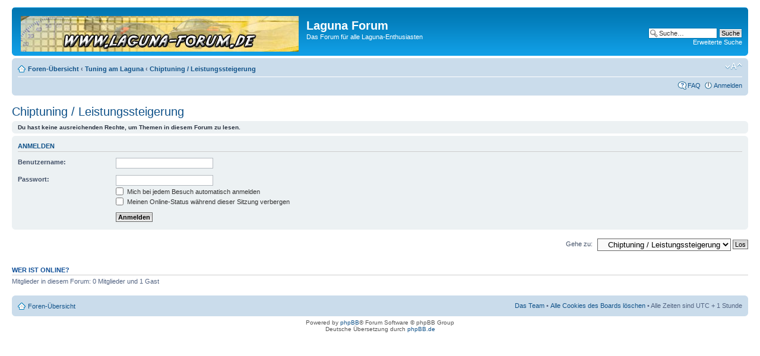

--- FILE ---
content_type: text/html; charset=UTF-8
request_url: http://www.laguna-forum.de/phpbb/viewforum.php?f=15&sid=032bd002b4b6790e65d4a18cdcbabee0
body_size: 3614
content:
<!DOCTYPE html PUBLIC "-//W3C//DTD XHTML 1.0 Strict//EN" "http://www.w3.org/TR/xhtml1/DTD/xhtml1-strict.dtd">
<html xmlns="http://www.w3.org/1999/xhtml" dir="ltr" lang="de" xml:lang="de">
<head>

<meta http-equiv="content-type" content="text/html; charset=UTF-8" />
<meta http-equiv="content-style-type" content="text/css" />
<meta http-equiv="content-language" content="de" />
<meta http-equiv="imagetoolbar" content="no" />
<meta name="resource-type" content="document" />
<meta name="distribution" content="global" />
<meta name="keywords" content="" />
<meta name="description" content="" />

<title>Laguna Forum &bull; Forum anzeigen - Chiptuning / Leistungssteigerung</title>



<!--
	phpBB style name: prosilver
	Based on style:   prosilver (this is the default phpBB3 style)
	Original author:  Tom Beddard ( http://www.subBlue.com/ )
	Modified by:

	NOTE: This page was generated by phpBB, the free open-source bulletin board package.
	      The phpBB Group is not responsible for the content of this page and forum. For more information
	      about phpBB please visit http://www.phpbb.com
-->

<script type="text/javascript">
// <![CDATA[
	var jump_page = 'Gib die Nummer der Seite an, zu der du gehen möchtest.:';
	var on_page = '';
	var per_page = '';
	var base_url = '';
	var style_cookie = 'phpBBstyle';
	var style_cookie_settings = '; path=/; domain=.laguna-forum.de';
	var onload_functions = new Array();
	var onunload_functions = new Array();

	

	/**
	* Find a member
	*/
	function find_username(url)
	{
		popup(url, 760, 570, '_usersearch');
		return false;
	}

	/**
	* New function for handling multiple calls to window.onload and window.unload by pentapenguin
	*/
	window.onload = function()
	{
		for (var i = 0; i < onload_functions.length; i++)
		{
			eval(onload_functions[i]);
		}
	}

	window.onunload = function()
	{
		for (var i = 0; i < onunload_functions.length; i++)
		{
			eval(onunload_functions[i]);
		}
	}

// ]]>
</script>
<script type="text/javascript" src="./styles/prosilver/template/styleswitcher.js"></script>
<script type="text/javascript" src="./styles/prosilver/template/forum_fn.js"></script>

<link href="./styles/prosilver/theme/print.css" rel="stylesheet" type="text/css" media="print" title="printonly" />
<link href="./style.php?id=1&amp;lang=de&amp;sid=dee6ac96429553dee6541ba774a364a5" rel="stylesheet" type="text/css" media="screen, projection" />

<link href="./styles/prosilver/theme/normal.css" rel="stylesheet" type="text/css" title="A" />
<link href="./styles/prosilver/theme/medium.css" rel="alternate stylesheet" type="text/css" title="A+" />
<link href="./styles/prosilver/theme/large.css" rel="alternate stylesheet" type="text/css" title="A++" />



</head>

<body id="phpbb" class="section-viewforum ltr">

<div id="wrap">
	<a id="top" name="top" accesskey="t"></a>
	<div id="page-header">
		<div class="headerbar">
			<div class="inner"><span class="corners-top"><span></span></span>

			<div id="site-description">
				<a href="./index.php?sid=dee6ac96429553dee6541ba774a364a5" title="Foren-Übersicht" id="logo"><img src="./styles/prosilver/imageset/site_logo2.gif" width="468" height="60" alt="" title="" /></a>
				<h1>Laguna Forum</h1>
				<p>Das Forum für alle Laguna-Enthusiasten</p>
				<p class="skiplink"><a href="#start_here">Zum Inhalt</a></p>
			</div>

		
			<div id="search-box">
				<form action="./search.php?sid=dee6ac96429553dee6541ba774a364a5" method="get" id="search">
				<fieldset>
					<input name="keywords" id="keywords" type="text" maxlength="128" title="Suche nach Wörtern" class="inputbox search" value="Suche…" onclick="if(this.value=='Suche…')this.value='';" onblur="if(this.value=='')this.value='Suche…';" />
					<input class="button2" value="Suche" type="submit" /><br />
					<a href="./search.php?sid=dee6ac96429553dee6541ba774a364a5" title="Zeigt die erweiterten Suchoptionen an">Erweiterte Suche</a> <input type="hidden" name="sid" value="dee6ac96429553dee6541ba774a364a5" />

				</fieldset>
				</form>
			</div>
		

			<span class="corners-bottom"><span></span></span></div>
		</div>

		<div class="navbar">
			<div class="inner"><span class="corners-top"><span></span></span>

			<ul class="linklist navlinks">
				<li class="icon-home"><a href="./index.php?sid=dee6ac96429553dee6541ba774a364a5" accesskey="h">Foren-Übersicht</a>  <strong>&#8249;</strong> <a href="./viewforum.php?f=50&amp;sid=dee6ac96429553dee6541ba774a364a5">Tuning am Laguna</a> <strong>&#8249;</strong> <a href="./viewforum.php?f=15&amp;sid=dee6ac96429553dee6541ba774a364a5">Chiptuning / Leistungssteigerung</a></li>

				<li class="rightside"><a href="#" onclick="fontsizeup(); return false;" onkeypress="return fontsizeup(event);" class="fontsize" title="Ändere Schriftgröße">Ändere Schriftgröße</a></li>

				
			</ul>

			

			<ul class="linklist rightside">
				<li class="icon-faq"><a href="./faq.php?sid=dee6ac96429553dee6541ba774a364a5" title="Häufig gestellte Fragen">FAQ</a></li>
				
					<li class="icon-logout"><a href="./ucp.php?mode=login&amp;sid=dee6ac96429553dee6541ba774a364a5" title="Anmelden" accesskey="x">Anmelden</a></li>
				
			</ul>

			<span class="corners-bottom"><span></span></span></div>
		</div>

	</div>

	<a name="start_here"></a>
	<div id="page-body">
		
<h2><a href="./viewforum.php?f=15&amp;sid=dee6ac96429553dee6541ba774a364a5">Chiptuning / Leistungssteigerung</a></h2>


<div>
	<!-- NOTE: remove the style="display: none" when you want to have the forum description on the forum body --><div style="display: none !important;">alles zum Thema mehr Motorleistung<br /></div>
</div>


	<div class="panel">
		<div class="inner"><span class="corners-top"><span></span></span>
		<strong>Du hast keine ausreichenden Rechte, um Themen in diesem Forum zu lesen.</strong>
		<span class="corners-bottom"><span></span></span></div>
	</div>

	

		<form action="./ucp.php?mode=login&amp;sid=dee6ac96429553dee6541ba774a364a5" method="post">

		<div class="panel">
			<div class="inner"><span class="corners-top"><span></span></span>

			<div class="content">
				<h3><a href="./ucp.php?mode=login&amp;sid=dee6ac96429553dee6541ba774a364a5">Anmelden</a></h3>

				<fieldset class="fields1">
				<dl>
					<dt><label for="username">Benutzername:</label></dt>
					<dd><input type="text" tabindex="1" name="username" id="username" size="25" value="" class="inputbox autowidth" /></dd>
				</dl>
				<dl>
					<dt><label for="password">Passwort:</label></dt>
					<dd><input type="password" tabindex="2" id="password" name="password" size="25" class="inputbox autowidth" /></dd>
					<dd><label for="autologin"><input type="checkbox" name="autologin" id="autologin" tabindex="3" /> Mich bei jedem Besuch automatisch anmelden</label></dd>
					<dd><label for="viewonline"><input type="checkbox" name="viewonline" id="viewonline" tabindex="4" /> Meinen Online-Status während dieser Sitzung verbergen</label></dd>
				</dl>
				<dl>
					<dt>&nbsp;</dt>
					<dd><input type="submit" name="login" tabindex="5" value="Anmelden" class="button1" /></dd>
				</dl>
				<input type="hidden" name="redirect" value="./viewforum.php?f=15&amp;sid=dee6ac96429553dee6541ba774a364a5" />

				</fieldset>
			</div>

			<span class="corners-bottom"><span></span></span></div>
		</div>

		</form>

	
	<form method="post" id="jumpbox" action="./viewforum.php?sid=dee6ac96429553dee6541ba774a364a5" onsubmit="if(document.jumpbox.f.value == -1){return false;}">

	
		<fieldset class="jumpbox">
	
			<label for="f" accesskey="j">Gehe zu:</label>
			<select name="f" id="f" onchange="if(this.options[this.selectedIndex].value != -1){ document.forms['jumpbox'].submit() }">
			
				<option value="-1">Wähle ein Forum aus</option>
			<option value="-1">------------------</option>
				<option value="47">Laguna I   (1994-2001)</option>
			
				<option value="1">&nbsp; &nbsp;Motor, Getriebe, Elektronik</option>
			
				<option value="2">&nbsp; &nbsp;Karosserie &amp; Mechanik</option>
			
				<option value="3">&nbsp; &nbsp;Fahrwerk, Räder &amp; Bremsen</option>
			
				<option value="4">&nbsp; &nbsp;HIFI, Multimedia, Innenraum</option>
			
				<option value="5">&nbsp; &nbsp;Selbsthilfe</option>
			
				<option value="35">&nbsp; &nbsp;Sonstiges zum Laguna I</option>
			
				<option value="48">Laguna II  (2001-2007)</option>
			
				<option value="6">&nbsp; &nbsp;Motor, Getriebe, Elektronik</option>
			
				<option value="8">&nbsp; &nbsp;Karosserie &amp; Mechanik</option>
			
				<option value="10">&nbsp; &nbsp;Fahrwerk, Räder &amp; Bremsen</option>
			
				<option value="11">&nbsp; &nbsp;HIFI, Multimedia, Innenraum</option>
			
				<option value="13">&nbsp; &nbsp;Selbsthilfe</option>
			
				<option value="36">&nbsp; &nbsp;Sonstiges zum Laguna II</option>
			
				<option value="49">Laguna III (2007 &gt; )</option>
			
				<option value="14">&nbsp; &nbsp;Motor, Getriebe, Elektronik</option>
			
				<option value="16">&nbsp; &nbsp;Karosserie &amp; Mechanik</option>
			
				<option value="17">&nbsp; &nbsp;Fahrwerk, Räder &amp; Bremsen</option>
			
				<option value="18">&nbsp; &nbsp;HIFI, Multimedia, Innenraum</option>
			
				<option value="20">&nbsp; &nbsp;Selbsthilfe</option>
			
				<option value="37">&nbsp; &nbsp;Sonstiges zum Laguna III</option>
			
				<option value="50">Tuning am Laguna</option>
			
				<option value="7">&nbsp; &nbsp;Optik</option>
			
				<option value="34">&nbsp; &nbsp;Motor &amp; Abgasanlage</option>
			
				<option value="9">&nbsp; &nbsp;Räder &amp; Fahrwerk</option>
			
				<option value="12">&nbsp; &nbsp;Hifi / Sound</option>
			
				<option value="15" selected="selected">&nbsp; &nbsp;Chiptuning / Leistungssteigerung</option>
			
				<option value="19">&nbsp; &nbsp;Karosserie</option>
			
				<option value="51">Allgemeines</option>
			
				<option value="28">&nbsp; &nbsp;Galerie</option>
			
				<option value="21">&nbsp; &nbsp;Quasselecke</option>
			
				<option value="40">&nbsp; &nbsp;Hobbyzone</option>
			
				<option value="52">Sonstige Renault's</option>
			
				<option value="31">&nbsp; &nbsp;Renault Club´s &amp; Foren</option>
			
				<option value="32">&nbsp; &nbsp;sonstige Renault´s</option>
			
				<option value="53">Marktplatz</option>
			
				<option value="29">&nbsp; &nbsp;Gesuche</option>
			
				<option value="30">&nbsp; &nbsp;Angebote</option>
			
				<option value="54">Umfragen &amp; Sonstiges</option>
			
				<option value="25">&nbsp; &nbsp;Termine</option>
			
				<option value="22">&nbsp; &nbsp;Regeln des Forums</option>
			
			</select>
			<input type="submit" value="Los" class="button2" />
		</fieldset>
	</form>


	<h3>Wer ist online?</h3>
	<p>Mitglieder in diesem Forum: 0 Mitglieder und 1 Gast</p>
</div>

<div id="page-footer">

	<div class="navbar">
		<div class="inner"><span class="corners-top"><span></span></span>

		<ul class="linklist">
			<li class="icon-home"><a href="./index.php?sid=dee6ac96429553dee6541ba774a364a5" accesskey="h">Foren-Übersicht</a></li>
				
			<li class="rightside"><a href="./memberlist.php?mode=leaders&amp;sid=dee6ac96429553dee6541ba774a364a5">Das Team</a> &bull; <a href="./ucp.php?mode=delete_cookies&amp;sid=dee6ac96429553dee6541ba774a364a5">Alle Cookies des Boards löschen</a> &bull; Alle Zeiten sind UTC + 1 Stunde </li>
		</ul>

		<span class="corners-bottom"><span></span></span></div>
	</div>

	<div class="copyright">Powered by <a href="http://www.phpbb.com/">phpBB</a>&reg; Forum Software &copy; phpBB Group
		<br />Deutsche Übersetzung durch <a href="http://www.phpbb.de/">phpBB.de</a>
	</div>
</div>

</div>

<div>
	<a id="bottom" name="bottom" accesskey="z"></a>
	
</div>

</body>
</html>